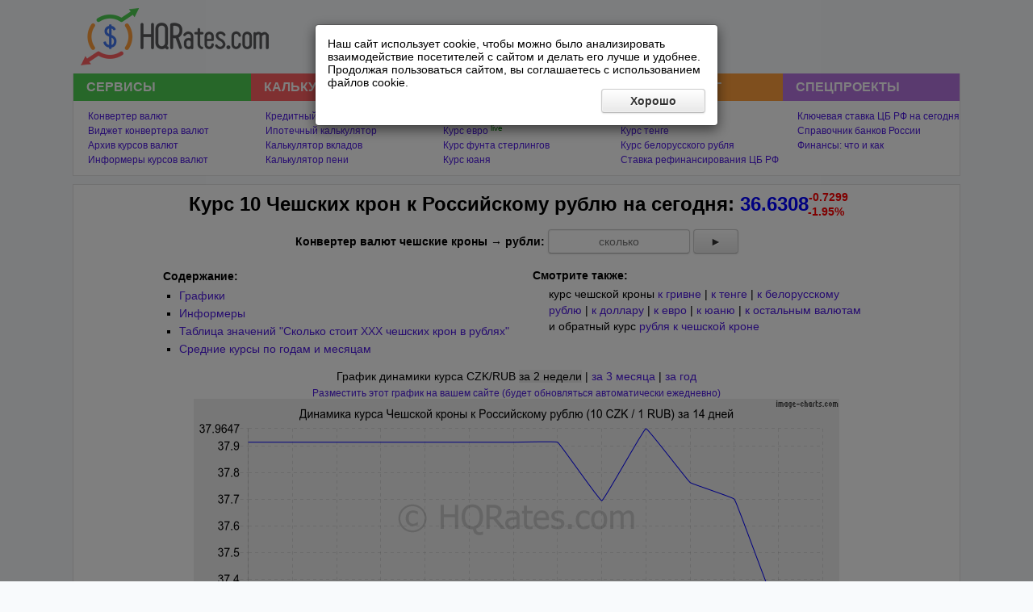

--- FILE ---
content_type: text/html
request_url: https://hqrates.com/kurs/CZK/RUB/
body_size: 24565
content:
<!DOCTYPE html>
<html>
<head>
<meta http-equiv="Content-Type" content="text/html; charset=windows-1251">
<meta name="viewport" content="width=device-width, initial-scale=1.0"/>
<meta name="referrer" content="origin"/>
<title>Курс чешской кроны к рублю на сегодня. Конвертер валют чешские кроны в рубли</title>
<meta name="description" content="Текущий курс чешской кроны к рублю. Конвертер чешских крон в рубли. Графики динамики курса в 2026 году. Информеры. Средние курсы чешской кроны по годам и месяцам.">
<base href="https://hqrates.com/">
<link rel="alternate" href="/finance/rss.xml" type="application/rss+xml" title="Финансы: что и как | HQRates.com">
<link rel="stylesheet" href="images/style.css" type="text/css">
<link rel="icon" href="images/favicon.ico" type="image/x-icon">
<link rel="shortcut icon" href="images/favicon.ico" type="image/x-icon">
<link rel="yandex-tableau-widget" href="images/yandex-tableau-widget.json">
<link rel="stylesheet" href="jquery/jquery-ui.min.css" type="text/css">
<script type="text/javascript" src="jquery/jquery-1.11.1.min.js"></script>
<script type="text/javascript" src="jquery/jquery-ui.min.js"></script>
<link rel="stylesheet" href="images/adaptive.css?8">
<link rel="stylesheet" href="images/modal.css">
<script type="text/javascript" src="images/adaptive.js"></script>
<script type="text/javascript" src="images/modal.js"></script>
<script type="text/javascript" src="jquery/source.js"></script>
<script>window.yaContextCb=window.yaContextCb||[]</script>
<script src="https://yandex.ru/ads/system/context.js" async></script>
</head>
<body>

		<!--noindex-->
		<div id="openModal" class="modal">
			<div class="modal-dialog">
				<div class="modal-content">
					<div class="modal-body">
						Наш сайт использует cookie, чтобы можно было анализировать взаимодействие посетителей с сайтом и делать его лучше и удобнее. Продолжая пользоваться сайтом, вы соглашаетесь с использованием файлов cookie.<br>
						<button style="float:right;" onclick="$('.modal').css('display', 'none');show_counters();set_cookie('modal', '1', '730');">Хорошо</button>
					</div>
					</div>
				</div>
			</div>
		</div>
		<!--/noindex-->
		
<div class="header">

<div class="menu-item logo">
	<a href="https://hqrates.com/" title="Курс валют на сегодня"><img src="images/logo/logo.png" width="233px" height="71px" border="0"></a>
	<img class="mobile-button-open" src="images/mobile_button_open.png" border="0">
	<img class="mobile-button-close" src="images/mobile_button_close.png" border="0">
</div>

<div class="menu-item top_right">

<div style="margin:0;width:100%;max-height:120px;">
<!-- Yandex.RTB R-A-1680588-1 -->
<div id="yandex_rtb_R-A-1680588-1"></div>
<script>window.yaContextCb.push(()=>{
  Ya.Context.AdvManager.render({
	renderTo: 'yandex_rtb_R-A-1680588-1',
	blockId: 'R-A-1680588-1',
	statId: 0,
  })
})</script>
</div>

</div>

</div>

<div class="navigation">

<div class="menu-item menu-item1">
<div class="menu-item-title">Сервисы</div>
<ul>
<li><a href="konverter/">Конвертер валют</a></li>
<li><a href="vidget-konvertera-valut/">Виджет конвертера валют</a></li>
<li><a href="arhiv/">Архив курсов валют</a></li>
<li><a href="informeri-kursov-valut/">Информеры курсов валют</a></li>
</ul>
</div>

<div class="menu-item menu-item2">
<div class="menu-item-title" title="Бесплатные финансовые калькуляторы для онлайн расчета кредитов, ипотеки, вкладов и пеней">Калькуляторы</div>
<ul>
<li><a href="kreditnii-kalkulyator/">Кредитный калькулятор</a></li>
<li><a href="ipotechnii-kalkulyator/">Ипотечный калькулятор</a></li>
<li><a href="kalkulyator-vkladov/">Калькулятор вкладов</a></li>
<li><a href="stavka-refinansirovaniya/">Калькулятор пени</a></li>
</ul>
</div>

<div class="menu-item menu-item3">
<div class="menu-item-title" title="Курсы главных мировых валют к российскому рублю">Мировые валюты</div>
<ul>
<li><a href="kurs/USD/RUB/">Курс доллара</a> <sup style="vertical-align: baseline; position: relative; top: -0.4em;"><a style="color:green;" href="kurs-dollara-v-realnom-vremeni/" title="Курс доллара в реальном времени">live</a></sup></li>
<li><a href="kurs/EUR/RUB/">Курс евро</a> <sup style="vertical-align: baseline; position: relative; top: -0.4em;"><a style="color:green;" href="kurs-evro-v-realnom-vremeni/" title="Курс евро в реальном времени">live</a></sup></li>
<li><a href="kurs/GBP/RUB/">Курс фунта стерлингов</a></li>
<li><a href="kurs/CNY/RUB/">Курс юаня</a></li>
</ul>
</div>

<div class="menu-item menu-item4">
<div class="menu-item-title" title="Курсы главных валют и финансовые инструменты Содружества Независимых Государств">Финансы СНГ</div>
<ul>
<li><a href="kurs/UAH/RUB/">Курс гривны</a></li>
<li><a href="kurs/KZT/RUB/">Курс тенге</a></li>
<li><a href="kurs/BYN/RUB/">Курс белорусского рубля</a></li>
<li><a href="stavka-refinansirovaniya/">Ставка рефинансирования ЦБ РФ</a></li>
</ul>
</div>

<div class="menu-item menu-item5">
<div class="menu-item-title">Спецпроекты</div>
<ul>
<li><a href="kluchevaya-stavka/" title="+ данные о динамике ключевой ставки по годам">Ключевая ставка ЦБ РФ на сегодня</a></li>
<li><a href="banks/">Справочник банков России</a></li>
<li><a href="finance/">Финансы: что и как</a></li>

</ul>
</div>

</div>

<div class="content">

		<div class="main">
		<h1>Курс 10 Чешских крон к Российскому рублю на <span title="23 января 2026 года">сегодня</span>: <span title="по данным Центрального Банка Российской Федерации" style="color:blue;">36.6308</span><sup style="color:red;text-decoration:none;font-size:0.6em;vertical-align:top;position:relative;top:-0.2em;" title="Курс вчера 37.3607">-0.7299</sup><sub style="color:red;text-decoration:none;margin-left:-3.5em;font-size:0.6em;" title="Курс вчера 37.3607">-1.95%</sub></h1>

		<form action="konverter/" method="post">
		<input type="hidden" name="chego" value="CZK">
		<input type="hidden" name="kuda" value="RUB">
		<p><b>Конвертер валют чешские кроны &rarr; рубли:</b> <input type="text" name="skolko" size="20" placeholder="сколько"> <button style="padding:0 20px;">&#9658;</button></p>
		</form>
<div style="margin:10px 0;width:100%;max-height:280px;">
<!-- Yandex.RTB R-A-1680588-2 -->
<div id="yandex_rtb_R-A-1680588-2"></div>
<script>window.yaContextCb.push(()=>{
  Ya.Context.AdvManager.render({
	renderTo: 'yandex_rtb_R-A-1680588-2',
	blockId: 'R-A-1680588-2',
	statId: 0,
  })
})</script>
</div>

		<table class="additional_navigation" style="border:0;width:100%;" rules="none">
		<tr>
		<td style="width:50%;">
		<ul style="list-style-type:square;margin-left:0px;margin-top:5px;"><b>Содержание:</b>
			<li style="margin-left:20px;margin-top:5px;"><a href="kurs/CZK/RUB/#grafiki">Графики</a></li>
			<li style="margin-left:20px;"><a href="kurs/CZK/RUB/#informery">Информеры</a></li>
			<li style="margin-left:20px;"><a href="kurs/CZK/RUB/#skolko-stoit-100-cheshskih-kron-v-rublyah">Таблица значений "Сколько стоит XXX чешских крон в рублях"</a></li><li style="margin-left:20px;"><a href="kurs/CZK/RUB/#srednie-kursy">Средние курсы по годам и месяцам</a></li>
		</ul>
		</td>
		<td style="width:50%;vertical-align:top;text-align:left;padding-left:20px;padding-top:5px;"><b>Смотрите также:</b>
		<div style="margin-left:20px;margin-top:5px;line-height:20px;">курс чешской кроны <a href="kurs/CZK/UAH/">к&nbsp;гривне</a> | <a href="kurs/CZK/KZT/">к&nbsp;тенге</a> | <a href="kurs/CZK/BYN/">к&nbsp;белорусскому рублю</a> | <a href="kurs/CZK/USD/">к&nbsp;доллару</a> | <a href="kurs/CZK/EUR/">к&nbsp;евро</a> | <a href="kurs/CZK/CNY/">к&nbsp;юаню</a> | <a href="kurs/CZK/">к&nbsp;остальным валютам</a> и&nbsp;обратный курс <a href="kurs/RUB/CZK/">рубля к&nbsp;чешской кроне</a>
		</div>
		</td>
		</tr>
		</table>
		<p style="margin-bottom:6px;" id="grafiki">График динамики курса CZK/RUB <span id="chart_links"><span style="background-color:#EFEFEF;">за 2 недели</span> | <a href="javascript:show_chart('3months');void(0);">за 3 месяца</a> | <a href="javascript:show_chart('1year');void(0);">за год</a></span></p>
<p style="margin:0;font-size:85%;"><a id="chart_code_link" href="javascript:show_chart_code('2weeks');void(0);">Разместить этот график на вашем сайте (будет обновляться автоматически ежедневно)</a></p>
<span style="display:none;margin:0;font-size:85%;" id="chart_code_textarea">Скопируйте полностью данный HTML-код и вставьте его на своем сайте:<br>
		<textarea id="chart_code" style="width:100%;max-width:800px;margin-bottom:10px;" onclick="this.select();" readonly></textarea></span>
<p align="center" id="2weeks" style="margin-top:0;"><img style="width:100%;max-width:800px;height:auto;max-height:300px;" src="images/charts/czk_rub.png" alt="Динамика курса чешской кроны к рублю (10 CZK / 1 RUB) за 2 недели" border="0"></p>
<p align="center" id="3months" style="margin-top:0; display:none;"><img style="width:100%;max-width:800px;height:auto;max-height:300px;" src="images/charts/3months/czk_rub_3months.png" alt="Динамика курса чешской кроны к рублю (10 CZK / 1 RUB) за 3 месяца" border="0"></p>
<p align="center" id="1year" style="margin-top:0; display:none;"><img style="width:100%;max-width:800px;height:auto;max-height:300px;" src="images/charts/1year/czk_rub_1year.png" alt="Динамика курса чешской кроны к рублю (10 CZK / 1 RUB) за год" border="0"></p>
<p id="informery">Установите наш бесплатный информер курса чешской кроны к рублю, чтобы быть всегда в курсе!</p>
		<p>1. Выберите информер, который лучше всего впишется в дизайн Вашего сайта:</p>
		<div>
		<a href="javascript:informer_code('CZK', 'RUB', 'czk', 'rub', '1', '10 чешских крон', 'рублю');void(0);"><img style="padding:2px;" src="images/buttons/czk/czk_rub_1.png" border="0"></a><a href="javascript:informer_code('CZK', 'RUB', 'czk', 'rub', '2', '10 чешских крон', 'рублю');void(0);"><img style="padding:2px;" src="images/buttons/czk/czk_rub_2.png" border="0"></a><a href="javascript:informer_code('CZK', 'RUB', 'czk', 'rub', '3', '10 чешских крон', 'рублю');void(0);"><img style="padding:2px;" src="images/buttons/czk/czk_rub_3.png" border="0"></a><a href="javascript:informer_code('CZK', 'RUB', 'czk', 'rub', '4', '10 чешских крон', 'рублю');void(0);"><img style="padding:2px;" src="images/buttons/czk/czk_rub_4.png" border="0"></a><a href="javascript:informer_code('CZK', 'RUB', 'czk', 'rub', '5', '10 чешских крон', 'рублю');void(0);"><img style="padding:2px;" src="images/buttons/czk/czk_rub_5.png" border="0"></a><a href="javascript:informer_code('CZK', 'RUB', 'czk', 'rub', '6', '10 чешских крон', 'рублю');void(0);"><img style="padding:2px;" src="images/buttons/czk/czk_rub_6.png" border="0"></a><a href="javascript:informer_code('CZK', 'RUB', 'czk', 'rub', '7', '10 чешских крон', 'рублю');void(0);"><img style="padding:2px;" src="images/buttons/czk/czk_rub_7.png" border="0"></a><a href="javascript:informer_code('CZK', 'RUB', 'czk', 'rub', '8', '10 чешских крон', 'рублю');void(0);"><img style="padding:2px;" src="images/buttons/czk/czk_rub_8.png" border="0"></a><a href="javascript:informer_code('CZK', 'RUB', 'czk', 'rub', '9', '10 чешских крон', 'рублю');void(0);"><img style="padding:2px;" src="images/buttons/czk/czk_rub_9.png" border="0"></a><a href="javascript:informer_code('CZK', 'RUB', 'czk', 'rub', '10', '10 чешских крон', 'рублю');void(0);"><img style="padding:2px;" src="images/buttons/czk/czk_rub_10.png" border="0"></a><a href="javascript:informer_code('CZK', 'RUB', 'czk', 'rub', '11', '10 чешских крон', 'рублю');void(0);"><img style="padding:2px;" src="images/buttons/czk/czk_rub_11.png" border="0"></a><a href="javascript:informer_code('CZK', 'RUB', 'czk', 'rub', '12', '10 чешских крон', 'рублю');void(0);"><img style="padding:2px;" src="images/buttons/czk/czk_rub_12.png" border="0"></a><a href="javascript:informer_code('CZK', 'RUB', 'czk', 'rub', '13', '10 чешских крон', 'рублю');void(0);"><img style="padding:2px;" src="images/buttons/czk/czk_rub_13.png" border="0"></a><a href="javascript:informer_code('CZK', 'RUB', 'czk', 'rub', '14', '10 чешских крон', 'рублю');void(0);"><img style="padding:2px;" src="images/buttons/czk/czk_rub_14.png" border="0"></a><a href="javascript:informer_code('CZK', 'RUB', 'czk', 'rub', '15', '10 чешских крон', 'рублю');void(0);"><img style="padding:2px;" src="images/buttons/czk/czk_rub_15.png" border="0"></a><a href="javascript:informer_code('CZK', 'RUB', 'czk', 'rub', '16', '10 чешских крон', 'рублю');void(0);"><img style="padding:2px;" src="images/buttons/czk/czk_rub_16.png" border="0"></a><a href="javascript:informer_code('CZK', 'RUB', 'czk', 'rub', '17', '10 чешских крон', 'рублю');void(0);"><img style="padding:2px;" src="images/buttons/czk/czk_rub_17.png" border="0"></a><a href="javascript:informer_code('CZK', 'RUB', 'czk', 'rub', '18', '10 чешских крон', 'рублю');void(0);"><img style="padding:2px;" src="images/buttons/czk/czk_rub_18.png" border="0"></a>
		</div>
		<div id="informer_code_textarea" style="display:none;">
		<p>2. Скопируйте полностью данный HTML-код и вставьте его на своем сайте:<br>
		<textarea style="width:100%;max-width:800px;margin-bottom:10px;" id="informer_code" onclick="this.select();" readonly></textarea></p>
		</div>
		<h2 style="margin-top:10px;" id="skolko-stoit-100-cheshskih-kron-v-rublyah">Сколько будет <span style="cursor:pointer;" onclick="document.getElementById('input_skolko').focus();">___</span> чешских крон в рублях на сегодня:</h2>
		
		<ul style="padding-left:0;list-style:none;margin-top:10px;text-align:center;">
		
				<li style="display:inline-block;width:100%;max-width:260px;">
				<b>чешские кроны &rarr; рубли</b><br>
				<abbr title="один">1</abbr> CZK = 3.66 RUB<br><abbr title="два">2</abbr> CZK = 7.33 RUB<br><abbr title="три">3</abbr> CZK = 10.99 RUB<br><abbr title="четыре">4</abbr> CZK = 14.65 RUB<br><abbr title="пять">5</abbr> CZK = 18.32 RUB<br><abbr title="шесть">6</abbr> CZK = 21.98 RUB<br><abbr title="семь">7</abbr> CZK = 25.64 RUB<br><abbr title="восемь">8</abbr> CZK = 29.30 RUB<br><abbr title="девять">9</abbr> CZK = 32.97 RUB<br><abbr title="десять">10</abbr> CZK = 36.63 RUB<br><abbr title="пятнадцать">15</abbr> CZK = 54.95 RUB<br><abbr title="двадцать">20</abbr> CZK = 73.26 RUB<br>
				</li>
				<li style="display:inline-block;width:100%;max-width:260px;">
				<b>чешские кроны &rarr; рубли</b><br>
				<abbr title="двадцать пять">25</abbr> CZK = 91.58 RUB<br><abbr title="тридцать">30</abbr> CZK = 109.89 RUB<br><abbr title="тридцать пять">35</abbr> CZK = 128.21 RUB<br><abbr title="сорок">40</abbr> CZK = 146.52 RUB<br><abbr title="сорок пять">45</abbr> CZK = 164.84 RUB<br><abbr title="пятьдесят">50</abbr> CZK = 183.15 RUB<br><abbr title="шестьдесят">60</abbr> CZK = 219.78 RUB<br><abbr title="семьдесят">70</abbr> CZK = 256.42 RUB<br><abbr title="восемьдесят">80</abbr> CZK = 293.05 RUB<br><abbr title="девяносто">90</abbr> CZK = 329.68 RUB<br><abbr title="сто">100</abbr> CZK = 366.31 RUB<br><abbr title="сто пятьдесят">150</abbr> CZK = 549.46 RUB<br>
				</li>
				<li style="display:inline-block;width:100%;max-width:260px;">
				<b>чешские кроны &rarr; рубли</b><br>
				<abbr title="двести">200</abbr> CZK = 732.62 RUB<br><abbr title="двести пятьдесят">250</abbr> CZK = 915.77 RUB<br><abbr title="триста">300</abbr> CZK = 1 098.92 RUB<br><abbr title="четыреста">400</abbr> CZK = 1 465.23 RUB<br><abbr title="пятьсот">500</abbr> CZK = 1 831.54 RUB<br><abbr title="тысяча">1000</abbr> CZK = 3 663.08 RUB<br><abbr title="две тысячи">2000</abbr> CZK = 7 326.16 RUB<br><abbr title="три тысячи">3000</abbr> CZK = 10 989.24 RUB<br><abbr title="пять тысяч">5000</abbr> CZK = 18 315.40 RUB<br><abbr title="десять тысяч">10000</abbr> CZK = 36 630.80 RUB<br><abbr title="сто тысяч">100000</abbr> CZK = 366 308.00 RUB<br><abbr title="миллион">1000000</abbr> CZK = 3 663 080.00 RUB<br>
				</li>
		</ul>
		
		<form action="konverter/" method="post">
		<input type="hidden" name="chego" value="CZK">
		<input type="hidden" name="kuda" value="RUB">
		<p><b>Перевести <input type="text" name="skolko" id="input_skolko" size="20" placeholder="сколько"> чешских крон в рубли</b> <button>Посчитать</button></p>
		</form>
		<h2 style="margin-top:10px;" id="srednie-kursy">Средний курс чешской кроны к рублю за последние 5 лет (ЦБ РФ):</h2>
		<table style="margin:0 auto;">
		<tr>
		<td style="padding:5px 10px;"><b>текущий 2026 год</b><br>37.6669</td><td style="padding:5px 10px;"><b>2025 год</b><br>38.1364</td><td style="padding:5px 10px;"><b>2024 год</b><br>39.8832</td><td style="padding:5px 10px;"><b>2023 год</b><br>38.3840</td><td style="padding:5px 10px;"><b>2022 год</b><br>29.5580</td><td style="padding:5px 10px;"><b>2021 год</b><br>33.9749</td>
		</tr>
		</table>
		
		<h2 style="margin-top:10px;">Средние курсы по месяцам (ЦБ РФ):</h2>
		<table style="margin:0 auto;">
		<tr><th>месяц/год:</th>
		
				<th style="padding:5px 10px;">2026</th>
				<th style="padding:5px 10px;">2025</th>
				<th style="padding:5px 10px;">2024</th>
				<th style="padding:5px 10px;">2023</th>
				<th style="padding:5px 10px;">2022</th>
				<th style="padding:5px 10px;">2021</th>
		</tr>
		
				<tr>
				<th style="padding:5px 10px;">январь</th>
				<td style="padding:5px 10px;">37.6669</td><td style="padding:5px 10px;">41.5364</td><td style="padding:5px 10px;">39.4919</td><td style="padding:5px 10px;">31.0224</td><td style="padding:5px 10px;">34.9788</td><td style="padding:5px 10px;">34.5785</td>
				</tr>
				
				<tr>
				<th style="padding:5px 10px;">февраль</th>
				<td style="padding:5px 10px;">-</td><td style="padding:5px 10px;">38.5313</td><td style="padding:5px 10px;">39.2658</td><td style="padding:5px 10px;">33.0855</td><td style="padding:5px 10px;">35.9102</td><td style="padding:5px 10px;">34.7667</td>
				</tr>
				
				<tr>
				<th style="padding:5px 10px;">март</th>
				<td style="padding:5px 10px;">-</td><td style="padding:5px 10px;">37.0427</td><td style="padding:5px 10px;">39.4038</td><td style="padding:5px 10px;">34.2854</td><td style="padding:5px 10px;">45.7141</td><td style="padding:5px 10px;">33.8526</td>
				</tr>
				
				<tr>
				<th style="padding:5px 10px;">апрель</th>
				<td style="padding:5px 10px;">-</td><td style="padding:5px 10px;">37.3199</td><td style="padding:5px 10px;">39.4372</td><td style="padding:5px 10px;">37.7913</td><td style="padding:5px 10px;">34.6770</td><td style="padding:5px 10px;">34.9967</td>
				</tr>
				
				<tr>
				<th style="padding:5px 10px;">май</th>
				<td style="padding:5px 10px;">-</td><td style="padding:5px 10px;">36.4980</td><td style="padding:5px 10px;">39.4927</td><td style="padding:5px 10px;">36.4767</td><td style="padding:5px 10px;">27.6644</td><td style="padding:5px 10px;">35.1233</td>
				</tr>
				
				<tr>
				<th style="padding:5px 10px;">июнь</th>
				<td style="padding:5px 10px;">-</td><td style="padding:5px 10px;">36.4693</td><td style="padding:5px 10px;">38.2450</td><td style="padding:5px 10px;">38.0162</td><td style="padding:5px 10px;">24.5579</td><td style="padding:5px 10px;">34.3713</td>
				</tr>
				
				<tr>
				<th style="padding:5px 10px;">июль</th>
				<td style="padding:5px 10px;">-</td><td style="padding:5px 10px;">37.3857</td><td style="padding:5px 10px;">37.4902</td><td style="padding:5px 10px;">41.8993</td><td style="padding:5px 10px;">24.1347</td><td style="padding:5px 10px;">34.0936</td>
				</tr>
				
				<tr>
				<th style="padding:5px 10px;">август</th>
				<td style="padding:5px 10px;">-</td><td style="padding:5px 10px;">37.9733</td><td style="padding:5px 10px;">38.8547</td><td style="padding:5px 10px;">43.1660</td><td style="padding:5px 10px;">24.9275</td><td style="padding:5px 10px;">34.0194</td>
				</tr>
				
				<tr>
				<th style="padding:5px 10px;">сентябрь</th>
				<td style="padding:5px 10px;">-</td><td style="padding:5px 10px;">39.9478</td><td style="padding:5px 10px;">40.4213</td><td style="padding:5px 10px;">42.4872</td><td style="padding:5px 10px;">24.2115</td><td style="padding:5px 10px;">33.8610</td>
				</tr>
				
				<tr>
				<th style="padding:5px 10px;">октябрь</th>
				<td style="padding:5px 10px;">-</td><td style="padding:5px 10px;">38.8030</td><td style="padding:5px 10px;">41.5003</td><td style="padding:5px 10px;">41.6987</td><td style="padding:5px 10px;">24.3531</td><td style="padding:5px 10px;">32.5449</td>
				</tr>
				
				<tr>
				<th style="padding:5px 10px;">ноябрь</th>
				<td style="padding:5px 10px;">-</td><td style="padding:5px 10px;">38.3084</td><td style="padding:5px 10px;">42.2720</td><td style="padding:5px 10px;">39.7970</td><td style="padding:5px 10px;">25.3957</td><td style="padding:5px 10px;">32.6153</td>
				</tr>
				
				<tr>
				<th style="padding:5px 10px;">декабрь</th>
				<td style="padding:5px 10px;">-</td><td style="padding:5px 10px;">37.8435</td><td style="padding:5px 10px;">42.7107</td><td style="padding:5px 10px;">40.5170</td><td style="padding:5px 10px;">28.4831</td><td style="padding:5px 10px;">32.9506</td>
				</tr>
				
		</table>
		
		</div><!--main-->
		
		<script type="text/javascript">
            function informer_code(from, to, from_m, to_m, k, title1, title2)
				{
					document.getElementById('informer_code_textarea').style.display = 'block';
					var code = '<!--HQRates.com_informer_begin--><a href="https://hqrates.com/kurs/'+from+'/'+to+'/" title="Курс '+title1+' к '+title2+' на сегодня"><img src="https://hqrates.com/images/buttons/'+from_m+'/'+from_m+'_'+to_m+'_'+k+'.png" width="88px" height="31px" border="0" alt="Курс '+title1+' к '+title2+' на сегодня"></a><!--HQRates.com_informer_end-->';
					document.getElementById('informer_code').value = code;
				}
			
			function show_chart(period)
				{
					document.getElementById('2weeks').style.display = 'none';document.getElementById('3months').style.display = 'none';document.getElementById('1year').style.display = 'none';var chart_links = {'2weeks':'<span style="background-color:#EFEFEF;">за 2 недели</span> | <a href="javascript:show_chart(\'3months\');void(0);">за 3 месяца</a> | <a href="javascript:show_chart(\'1year\');void(0);">за год</a>', '3months':'<a href="javascript:show_chart(\'2weeks\');void(0);">за 2 недели</a> | <span style="background-color:#EFEFEF;">за 3 месяца</span> | <a href="javascript:show_chart(\'1year\');void(0);">за год</a>', '1year':'<a href="javascript:show_chart(\'2weeks\');void(0);">за 2 недели</a> | <a href="javascript:show_chart(\'3months\');void(0);">за 3 месяца</a> | <span style="background-color:#EFEFEF;">за год</span>', };document.getElementById(period).style.display = 'block';document.getElementById('chart_links').innerHTML = chart_links[period];document.getElementById('chart_code_textarea').style.display = 'none';document.getElementById('chart_code_link').href = 'javascript:show_chart_code(\''+period+'\');void(0);';
				}
				
			function show_chart_code(period)
				{var chart_codes = {'2weeks':'<a href="https://hqrates.com/kurs/CZK/RUB/"><img style="width:100%;max-width:800px;height:auto;max-height:300px;" src="https://hqrates.com/images/charts/czk_rub.png" alt="Динамика курса чешской кроны к рублю (10 CZK / 1 RUB) за 2 недели" border="0"></a>', '3months':'<a href="https://hqrates.com/kurs/CZK/RUB/"><img style="width:100%;max-width:800px;height:auto;max-height:300px;" src="https://hqrates.com/images/charts/3months/czk_rub_3months.png" alt="Динамика курса чешской кроны к рублю (10 CZK / 1 RUB) за 3 месяца" border="0"></a>', '1year':'<a href="https://hqrates.com/kurs/CZK/RUB/"><img style="width:100%;max-width:800px;height:auto;max-height:300px;" src="https://hqrates.com/images/charts/1year/czk_rub_1year.png" alt="Динамика курса чешской кроны к рублю (10 CZK / 1 RUB) за год" border="0"></a>', };document.getElementById('chart_code_textarea').style.display = 'block';document.getElementById('chart_code').value = chart_codes[period];
				}
        </script>
        
<div style="margin:10px 0;width:100%;max-height:280px;">
<!-- Yandex.RTB R-A-1680588-3 -->
<div id="yandex_rtb_R-A-1680588-3"></div>
<script>window.yaContextCb.push(()=>{
  Ya.Context.AdvManager.render({
	renderTo: 'yandex_rtb_R-A-1680588-3',
	blockId: 'R-A-1680588-3',
	statId: 0,
  })
})</script>
</div>


</div><!--content-->

<table style="border:0px solid black;margin:3px auto 0;" rules="none"><tr><td style="text-align:center;"><a href="kontakty/">Обратная связь</a> | <a href="disclaimer/">Disclaimer</a><br>
&copy; 2010 - 2026 HQRates.com
</td><td><a href="https://vk.com/hqrates" target="_blank" rel="nofollow" title="Наш паблик Вконтакте"><img style="width:28px;height:28px;vertical-align:middle;" src="images/vkontakte.png" border="0"></a>


</td></tr>
</table>

</body>
</html>

--- FILE ---
content_type: application/javascript
request_url: https://hqrates.com/jquery/source.js
body_size: 1447
content:
var source_link='<p>Источник: <a href="'+location.href+'">'+location.href+'</a></p>';jQuery(function($){if(window.getSelection)$('.main_posts').bind('copy',function(){var selection=window.getSelection();var range=selection.getRangeAt(0);if (selection.toString().length < 600){return;}var magic_div=$('<div>').css({overflow:'hidden',width:'1px',height:'1px',position:'absolute',top:'-10000px',left:'-10000px'});magic_div.append(range.cloneContents(),source_link);$('body').append(magic_div);var cloned_range=range.cloneRange();selection.removeAllRanges();var new_range=document.createRange();new_range.selectNode(magic_div.get(0));selection.addRange(new_range);window.setTimeout(function(){selection.removeAllRanges();selection.addRange(cloned_range);magic_div.remove();},0);});if(window.getSelection)$('.main').bind('copy',function(){var selection=window.getSelection();var range=selection.getRangeAt(0);if (selection.toString().length < 600){return;}var magic_div=$('<div>').css({overflow:'hidden',width:'1px',height:'1px',position:'absolute',top:'-10000px',left:'-10000px'});magic_div.append(range.cloneContents(),source_link);$('body').append(magic_div);var cloned_range=range.cloneRange();selection.removeAllRanges();var new_range=document.createRange();new_range.selectNode(magic_div.get(0));selection.addRange(new_range);window.setTimeout(function(){selection.removeAllRanges();selection.addRange(cloned_range);magic_div.remove();},0);});});